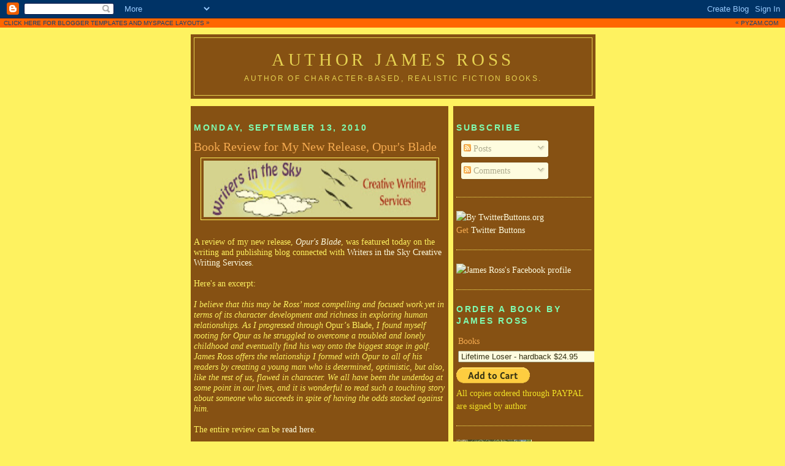

--- FILE ---
content_type: text/html; charset=UTF-8
request_url: http://authorjamesross.blogspot.com/2010/09/book-review-for-my-new-release-opur.html
body_size: 13835
content:
<!DOCTYPE html>
<html xmlns='http://www.w3.org/1999/xhtml' xmlns:b='http://www.google.com/2005/gml/b' xmlns:data='http://www.google.com/2005/gml/data' xmlns:expr='http://www.google.com/2005/gml/expr'>
<head>
<link href='https://www.blogger.com/static/v1/widgets/2944754296-widget_css_bundle.css' rel='stylesheet' type='text/css'/>
<meta content='text/html; charset=UTF-8' http-equiv='Content-Type'/>
<meta content='blogger' name='generator'/>
<link href='http://authorjamesross.blogspot.com/favicon.ico' rel='icon' type='image/x-icon'/>
<link href='http://authorjamesross.blogspot.com/2010/09/book-review-for-my-new-release-opur.html' rel='canonical'/>
<link rel="alternate" type="application/atom+xml" title="Author James Ross - Atom" href="http://authorjamesross.blogspot.com/feeds/posts/default" />
<link rel="alternate" type="application/rss+xml" title="Author James Ross - RSS" href="http://authorjamesross.blogspot.com/feeds/posts/default?alt=rss" />
<link rel="service.post" type="application/atom+xml" title="Author James Ross - Atom" href="https://www.blogger.com/feeds/2084579294207938037/posts/default" />

<link rel="alternate" type="application/atom+xml" title="Author James Ross - Atom" href="http://authorjamesross.blogspot.com/feeds/7073449931971750847/comments/default" />
<!--Can't find substitution for tag [blog.ieCssRetrofitLinks]-->
<link href='https://blogger.googleusercontent.com/img/b/R29vZ2xl/AVvXsEjk6nF83byuPek-lZI34XnCZyyoyR_NV7QDzDK1GP3_WATAcGy4PFxl5_YOTl-2qSruGo1lDFaNHsTtk4Q8qpGHJ22MMeKZQvMMF1tzph2oXVnfhOEZnVR9hyBnqV6S2T1750Rz6pSGK4ju/s320/WITSBanner.jpg' rel='image_src'/>
<meta content='http://authorjamesross.blogspot.com/2010/09/book-review-for-my-new-release-opur.html' property='og:url'/>
<meta content='Book Review for My New Release, Opur&amp;#39;s Blade' property='og:title'/>
<meta content='A review of my new release, Opur&#39;s Blade , was featured today on the writing and publishing blog connected with Writers in the Sky Creative ...' property='og:description'/>
<meta content='https://blogger.googleusercontent.com/img/b/R29vZ2xl/AVvXsEjk6nF83byuPek-lZI34XnCZyyoyR_NV7QDzDK1GP3_WATAcGy4PFxl5_YOTl-2qSruGo1lDFaNHsTtk4Q8qpGHJ22MMeKZQvMMF1tzph2oXVnfhOEZnVR9hyBnqV6S2T1750Rz6pSGK4ju/w1200-h630-p-k-no-nu/WITSBanner.jpg' property='og:image'/>
<meta content='James Ross' name='description'/>
<meta content='James Ross, Author James Ross, Golf, Books, Author, Writer' name='keywords'/>
<title>Author James Ross: Book Review for My New Release, Opur&#39;s Blade</title>
<style id='page-skin-1' type='text/css'><!--
/*
-----------------------------------------------
Blogger Template Style
Name:
Designer: pYzam Team
URL:      www.pyzam.com
----------------------------------------------- */
/* Variable definitions
====================
<Variable name="bgcolor" description="Page Background Color"
type="color" default="#fef260">
<Variable name="textcolor" description="Text Color"
type="color" default="#fef260">
<Variable name="linkcolor" description="Link Color"
type="color" default="#fef260">
<Variable name="pagetitlecolor" description="Blog Title Color"
type="color" default="#fef260">
<Variable name="descriptioncolor" description="Blog Description Color"
type="color" default="#fef260">
<Variable name="titlecolor" description="Post Title Color"
type="color" default="#fef260">
<Variable name="bordercolor" description="Border Color"
type="color" default="#fef260">
<Variable name="sidebarcolor" description="Sidebar Title Color"
type="color" default="#fef260">
<Variable name="sidebartextcolor" description="Sidebar Text Color"
type="color" default="#fef260">
<Variable name="visitedlinkcolor" description="Visited Link Color"
type="color" default="#ffffff">
<Variable name="bodyfont" description="Text Font"
type="font" default="normal normal 100% Georgia, Serif">
<Variable name="headerfont" description="Sidebar Title Font"
type="font"
default="normal normal 78% 'Trebuchet MS',Trebuchet,Arial,Verdana,Sans-serif">
<Variable name="pagetitlefont" description="Blog Title Font"
type="font"
default="normal normal 200% Georgia, Serif">
<Variable name="descriptionfont" description="Blog Description Font"
type="font"
default="normal normal 78% 'Trebuchet MS', Trebuchet, Arial, Verdana, Sans-serif">
<Variable name="postfooterfont" description="Post Footer Font"
type="font"
default="normal normal 78% 'Trebuchet MS', Trebuchet, Arial, Verdana, Sans-serif">
*/
/* Use this with templates/template-twocol.html */
body {
background:#fef260;
margin:0;
color:#fef260;
font:x-small Georgia Serif;
font-size/* */:/**/small;
font-size: /**/small;
text-align: center;
background-color:#fef260;
background-image: url(http://stuff.pyzam.com/layouts/img/g/o/ahgolf.jpg);
background-attachment: fixed;
background-position: bottom right;
background-repeat: no-repeat;
border-color:#ffffff;
border-width:0px ;
border-style: solid;
}
a:link {
color:#ffffff;
text-decoration:none;
}
a:visited {
color:#ffffff;
text-decoration:none;
}
a:hover {
color:#f2984c;
text-decoration:underline;
}
a img {
border-width:0;
}
/* Header
-----------------------------------------------
*/
#header-wrapper {
width:660px;
margin:0 auto 10px;
border:1px solid #fef260;
background-color:#692a01;
filter:alpha(opacity=80); -moz-opacity:0.80; opacity:0.80; -khtml-opacity:0.80;
}
#header-inner {
background-position: center;
margin-left: auto;
margin-right: auto;
}
#header {
margin: 5px;
border: 1px solid #fef260;
text-align: center;
color:#fef260;
background-color:#692a01;
filter:alpha(opacity=80); -moz-opacity:0.80; opacity:0.80; -khtml-opacity:0.80;
}
#header h1 {
margin:5px 5px 0;
padding:15px 20px .25em;
line-height:1.2em;
text-transform:uppercase;
letter-spacing:.2em;
font: normal normal 200% Georgia, Serif;
}
#header a {
color:#fef260;
text-decoration:none;
}
#header a:hover {
color:#fef260;
}
#header .description {
margin:0 5px 5px;
padding:0 20px 15px;
max-width:700px;
text-transform:uppercase;
letter-spacing:.2em;
line-height: 1.4em;
font: normal normal 86% 'Trebuchet MS', Trebuchet, Arial, Verdana, Sans-serif;
color: #fef260;
}
#header img {
margin-left: auto;
margin-right: auto;
}
/* Outer-Wrapper
----------------------------------------------- */
#outer-wrapper {
width: 660px;
margin:0 auto;
padding:10px;
text-align:left;
font: normal normal 110% Georgia, Serif;
}
#main-wrapper {
width: 410px;
float: left;
padding: 5px;
border:1px solid #fef260;
background-color:#692a01;
filter:alpha(opacity=80); -moz-opacity:0.80; opacity:0.80; -khtml-opacity:0.80;
word-wrap: break-word; /* fix for long text breaking sidebar float in IE */
overflow: hidden;     /* fix for long non-text content breaking IE sidebar float */
}
#sidebar-wrapper {
width: 220px;
float: right;
padding: 5px;
border:1px solid #fef260;
background-color:#692a01;
filter:alpha(opacity=80); -moz-opacity:0.80; opacity:0.80; -khtml-opacity:0.80;
word-wrap: break-word; /* fix for long text breaking sidebar float in IE */
overflow: hidden;      /* fix for long non-text content breaking IE sidebar float */
}
/* Headings
----------------------------------------------- */
h2 {
margin:1.5em 0 .75em;
font:normal bold 95% 'Trebuchet MS',Trebuchet,Arial,Verdana,Sans-serif;
line-height: 1.4em;
text-transform:uppercase;
letter-spacing:.2em;
color:#60fec5;
}
/* Posts
-----------------------------------------------
*/
h2.date-header {
margin:1.5em 0 .5em;
}
.post {
margin:.5em 0 1.5em;
border-bottom:1px dotted #fef260;
padding-bottom:1.5em;
}
.post h3 {
margin:.25em 0 0;
padding:0 0 4px;
font-size:140%;
font-weight:normal;
line-height:1.4em;
color:#f2984c;
}
.post h3 a, .post h3 a:visited, .post h3 strong {
display:block;
text-decoration:none;
color:#f2984c;
font-weight:normal;
}
.post h3 strong, .post h3 a:hover {
color:#fef260;
}
.post p {
margin:0 0 .75em;
line-height:1.6em;
}
.post-footer {
margin: .75em 0;
color:#60fec5;
text-transform:uppercase;
letter-spacing:.1em;
font: normal normal 78% 'Trebuchet MS', Trebuchet, Arial, Verdana, Sans-serif;
line-height: 1.4em;
}
.comment-link {
margin-left:.6em;
}
.post img {
padding:4px;
border:1px solid #fef260;
}
.post blockquote {
margin:1em 20px;
}
.post blockquote p {
margin:.75em 0;
}
/* Comments
----------------------------------------------- */
#comments h4 {
margin:1em 0;
font-weight: bold;
line-height: 1.4em;
text-transform:uppercase;
letter-spacing:.2em;
color: #60fec5;
padding: 5px;
border:1px solid #fef260;
background-color:#692a01;
filter:alpha(opacity=80); -moz-opacity:0.80; opacity:0.80; -khtml-opacity:0.80;
}
#comments-block {
margin:1em 0 1.5em;
line-height:1.6em;
}
#comments-block .comment-author {
margin:.5em 0;
}
#comments-block .comment-body {
margin:.25em 0 0;
}
#comments-block .comment-footer {
margin:-.25em 0 2em;
line-height: 1.4em;
text-transform:uppercase;
letter-spacing:.1em;
}
#comments-block .comment-body p {
margin:0 0 .75em;
}
.deleted-comment {
font-style:italic;
color:gray;
}
#blog-pager-newer-link {
float: left;
}
#blog-pager-older-link {
float: right;
}
#blog-pager {
text-align: center;
}
.feed-links {
clear: both;
line-height: 2.5em;
}
/* Sidebar Content
----------------------------------------------- */
.sidebar {
color: #f2984c;
line-height: 1.5em;
}
.sidebar ul {
list-style:none;
margin:0 0 0;
padding:0 0 0;
}
.sidebar li {
margin:0;
padding:0 0 .25em 15px;
text-indent:-15px;
line-height:1.5em;
}
.sidebar .widget, .main .widget {
border-bottom:1px dotted #fef260;
margin:0 0 1.5em;
padding:0 0 1.5em;
}
.main .Blog {
border-bottom-width: 0;
}
/* Profile
----------------------------------------------- */
.profile-img {
float: left;
margin: 0 5px 5px 0;
padding: 4px;
border: 1px solid #fef260;
}
.profile-data {
margin:0;
text-transform:uppercase;
letter-spacing:.1em;
font: normal normal 78% 'Trebuchet MS', Trebuchet, Arial, Verdana, Sans-serif;
color: #60fec5;
font-weight: bold;
line-height: 1.6em;
}
.profile-datablock {
margin:.5em 0 .5em;
}
.profile-textblock {
margin: 0.5em 0;
line-height: 1.6em;
}
.profile-link {
font: normal normal 78% 'Trebuchet MS', Trebuchet, Arial, Verdana, Sans-serif;
text-transform: uppercase;
letter-spacing: .1em;
}
/* Footer
----------------------------------------------- */
#footer {
width:660px;
clear:both;
margin:0 auto;
padding-top:15px;
line-height: 1.6em;
text-transform:uppercase;
letter-spacing:.1em;
text-align: center;
padding: 5px;
border:1px solid #fef260;
background-color:692a01;
filter:alpha(opacity=80); -moz-opacity:0.80; opacity:0.80; -khtml-opacity:0.80;
}
/** Page structure tweaks for layout editor wireframe */
body#layout #header {
margin-left: 0px;
margin-right: 0px;
}
.bloggerPyBar { background-color:#ff6600;
color:#114477;
font-family: Arial, Helvetica, sans-serif;
font-size:10px;
text-align:left;
font-weigth:bold;
padding:2px 2px 2px 6px;}
.bloggerPyBar a {color:#114477;}
.pylogo {float:right;padding-right:9px;}

--></style>
<link href='https://www.blogger.com/dyn-css/authorization.css?targetBlogID=2084579294207938037&amp;zx=10d7582d-a11f-45c0-8969-bf10cc3e3046' media='none' onload='if(media!=&#39;all&#39;)media=&#39;all&#39;' rel='stylesheet'/><noscript><link href='https://www.blogger.com/dyn-css/authorization.css?targetBlogID=2084579294207938037&amp;zx=10d7582d-a11f-45c0-8969-bf10cc3e3046' rel='stylesheet'/></noscript>
<meta name='google-adsense-platform-account' content='ca-host-pub-1556223355139109'/>
<meta name='google-adsense-platform-domain' content='blogspot.com'/>

</head>
<body>
<div class='navbar section' id='navbar'><div class='widget Navbar' data-version='1' id='Navbar1'><script type="text/javascript">
    function setAttributeOnload(object, attribute, val) {
      if(window.addEventListener) {
        window.addEventListener('load',
          function(){ object[attribute] = val; }, false);
      } else {
        window.attachEvent('onload', function(){ object[attribute] = val; });
      }
    }
  </script>
<div id="navbar-iframe-container"></div>
<script type="text/javascript" src="https://apis.google.com/js/platform.js"></script>
<script type="text/javascript">
      gapi.load("gapi.iframes:gapi.iframes.style.bubble", function() {
        if (gapi.iframes && gapi.iframes.getContext) {
          gapi.iframes.getContext().openChild({
              url: 'https://www.blogger.com/navbar/2084579294207938037?po\x3d7073449931971750847\x26origin\x3dhttp://authorjamesross.blogspot.com',
              where: document.getElementById("navbar-iframe-container"),
              id: "navbar-iframe"
          });
        }
      });
    </script><script type="text/javascript">
(function() {
var script = document.createElement('script');
script.type = 'text/javascript';
script.src = '//pagead2.googlesyndication.com/pagead/js/google_top_exp.js';
var head = document.getElementsByTagName('head')[0];
if (head) {
head.appendChild(script);
}})();
</script>
</div></div>
<div class='bloggerPyBar' style='cursor:pointer;'><div class='pylogo'><span style='position:relative;top:-1px;left:0px'>&#171;</span>
<a href='http://www.pyzam.com'>PYZAM.COM</a></div>
<a href='http://www.pyzam.com/bloggertemplates'>CLICK HERE FOR BLOGGER TEMPLATES</a> AND <a href='http://www.pyzam.com/myspacelayouts'>MYSPACE LAYOUTS</a>
<span style='position:relative;top:-1px;left:0px;'>&#187;</span>
</div>
<div id='outer-wrapper'><div id='wrap2'>
<!-- skip links for text browsers -->
<span id='skiplinks' style='display:none;'>
<a href='#main'>skip to main </a> |
      <a href='#sidebar'>skip to sidebar</a>
</span>
<div id='header-wrapper'>
<div class='header section' id='header'><div class='widget Header' data-version='1' id='Header1'>
<div id='header-inner'>
<div class='titlewrapper'>
<h1 class='title'>
<a href='http://authorjamesross.blogspot.com/'>
Author James Ross
</a>
</h1>
</div>
<div class='descriptionwrapper'>
<p class='description'><span>Author of character-based, realistic fiction books.</span></p>
</div>
</div>
</div></div>
</div>
<div id='content-wrapper'>
<div id='crosscol-wrapper' style='text-align:center'>
<div class='crosscol no-items section' id='crosscol'></div>
</div>
<div id='main-wrapper'>
<div class='main section' id='main'><div class='widget Blog' data-version='1' id='Blog1'>
<div class='blog-posts hfeed'>

          <div class="date-outer">
        
<h2 class='date-header'><span>Monday, September 13, 2010</span></h2>

          <div class="date-posts">
        
<div class='post-outer'>
<div class='post hentry'>
<a name='7073449931971750847'></a>
<h3 class='post-title entry-title'>
Book Review for My New Release, Opur&#39;s Blade
</h3>
<div class='post-header'>
<div class='post-header-line-1'></div>
</div>
<div class='post-body entry-content' id='post-body-7073449931971750847'>
<a href="https://blogger.googleusercontent.com/img/b/R29vZ2xl/AVvXsEjk6nF83byuPek-lZI34XnCZyyoyR_NV7QDzDK1GP3_WATAcGy4PFxl5_YOTl-2qSruGo1lDFaNHsTtk4Q8qpGHJ22MMeKZQvMMF1tzph2oXVnfhOEZnVR9hyBnqV6S2T1750Rz6pSGK4ju/s1600/WITSBanner.jpg" onblur="try {parent.deselectBloggerImageGracefully();} catch(e) {}"><img alt="" border="0" id="BLOGGER_PHOTO_ID_5516586900397115938" src="https://blogger.googleusercontent.com/img/b/R29vZ2xl/AVvXsEjk6nF83byuPek-lZI34XnCZyyoyR_NV7QDzDK1GP3_WATAcGy4PFxl5_YOTl-2qSruGo1lDFaNHsTtk4Q8qpGHJ22MMeKZQvMMF1tzph2oXVnfhOEZnVR9hyBnqV6S2T1750Rz6pSGK4ju/s320/WITSBanner.jpg" style="margin: 0px auto 10px; display: block; text-align: center; cursor: pointer; width: 379px; height: 92px;" /></a><br />A review of my new release, <a href="http://www.amazon.com/Opurs-Blade-James-Ross/dp/193344987X/ref=sr_1_1?s=books&amp;ie=UTF8&amp;qid=1284430355&amp;sr=1-1"><span style="font-style: italic;">Opur's Blade</span></a>, was featured today on the writing and publishing blog connected with <a href="http://www.writersinthesky.com/">Writers in the Sky Creative Writing Services</a>.<br /><br />Here's an excerpt:<br /><br /><span style="font-style: italic;"> I believe that this may be Ross&#8217; most compelling and focused work yet in terms of its character development and richness in exploring human relationships.  As I progressed through </span>Opur&#8217;s Blade<span style="font-style: italic;">, I found myself rooting for Opur as he struggled to overcome a troubled and lonely childhood and eventually find his way onto the biggest stage in golf.  James Ross offers the relationship I formed with Opur to all of his readers by creating a young man who is determined, optimistic, but also, like the rest of us, flawed in character.  We all have been the underdog at some point in our lives, and it is wonderful to read such a touching story about someone who succeeds in spite of having the odds stacked against him.</span><br /><br />The entire review can be <a href="http://yvonneperry.blogspot.com/2010/09/book-review-of-opurs-blade-by-james.html">read here</a>.<br /><input id="gwProxy" type="hidden"><!--Session data--><input onclick="jsCall();" id="jsProxy" type="hidden"><div id="refHTML"></div>
<div style='clear: both;'></div>
</div>
<div class='post-footer'>
<div class='post-footer-line post-footer-line-1'><span class='post-author vcard'>
Posted by
<span class='fn'>James Ross</span>
</span>
<span class='post-timestamp'>
at
<a class='timestamp-link' href='http://authorjamesross.blogspot.com/2010/09/book-review-for-my-new-release-opur.html' rel='bookmark' title='permanent link'><abbr class='published' title='2010-09-13T19:07:00-07:00'>7:07&#8239;PM</abbr></a>
</span>
<span class='post-comment-link'>
</span>
<span class='post-icons'>
<span class='item-control blog-admin pid-1980698294'>
<a href='https://www.blogger.com/post-edit.g?blogID=2084579294207938037&postID=7073449931971750847&from=pencil' title='Edit Post'>
<img alt='' class='icon-action' height='18' src='https://resources.blogblog.com/img/icon18_edit_allbkg.gif' width='18'/>
</a>
</span>
</span>
<div class='post-share-buttons goog-inline-block'>
<a class='goog-inline-block share-button sb-email' href='https://www.blogger.com/share-post.g?blogID=2084579294207938037&postID=7073449931971750847&target=email' target='_blank' title='Email This'><span class='share-button-link-text'>Email This</span></a><a class='goog-inline-block share-button sb-blog' href='https://www.blogger.com/share-post.g?blogID=2084579294207938037&postID=7073449931971750847&target=blog' onclick='window.open(this.href, "_blank", "height=270,width=475"); return false;' target='_blank' title='BlogThis!'><span class='share-button-link-text'>BlogThis!</span></a><a class='goog-inline-block share-button sb-twitter' href='https://www.blogger.com/share-post.g?blogID=2084579294207938037&postID=7073449931971750847&target=twitter' target='_blank' title='Share to X'><span class='share-button-link-text'>Share to X</span></a><a class='goog-inline-block share-button sb-facebook' href='https://www.blogger.com/share-post.g?blogID=2084579294207938037&postID=7073449931971750847&target=facebook' onclick='window.open(this.href, "_blank", "height=430,width=640"); return false;' target='_blank' title='Share to Facebook'><span class='share-button-link-text'>Share to Facebook</span></a><a class='goog-inline-block share-button sb-pinterest' href='https://www.blogger.com/share-post.g?blogID=2084579294207938037&postID=7073449931971750847&target=pinterest' target='_blank' title='Share to Pinterest'><span class='share-button-link-text'>Share to Pinterest</span></a>
</div>
<span class='post-backlinks post-comment-link'>
</span>
</div>
<div class='post-footer-line post-footer-line-2'><span class='post-labels'>
</span>
</div>
<div class='post-footer-line post-footer-line-3'><span class='post-location'>
</span>
</div>
</div>
</div>
<div class='comments' id='comments'>
<a name='comments'></a>
<h4>No comments:</h4>
<div id='Blog1_comments-block-wrapper'>
<dl class='avatar-comment-indent' id='comments-block'>
</dl>
</div>
<p class='comment-footer'>
<a href='https://www.blogger.com/comment/fullpage/post/2084579294207938037/7073449931971750847' onclick='javascript:window.open(this.href, "bloggerPopup", "toolbar=0,location=0,statusbar=1,menubar=0,scrollbars=yes,width=640,height=500"); return false;'>Post a Comment</a>
</p>
</div>
</div>

        </div></div>
      
</div>
<div class='blog-pager' id='blog-pager'>
<span id='blog-pager-newer-link'>
<a class='blog-pager-newer-link' href='http://authorjamesross.blogspot.com/2010/09/win-signed-copy-of-opur-blade.html' id='Blog1_blog-pager-newer-link' title='Newer Post'>Newer Post</a>
</span>
<span id='blog-pager-older-link'>
<a class='blog-pager-older-link' href='http://authorjamesross.blogspot.com/2010/09/are-there-benefits-to-being-underdog.html' id='Blog1_blog-pager-older-link' title='Older Post'>Older Post</a>
</span>
<a class='home-link' href='http://authorjamesross.blogspot.com/'>Home</a>
</div>
<div class='clear'></div>
<div class='post-feeds'>
<div class='feed-links'>
Subscribe to:
<a class='feed-link' href='http://authorjamesross.blogspot.com/feeds/7073449931971750847/comments/default' target='_blank' type='application/atom+xml'>Post Comments (Atom)</a>
</div>
</div>
</div></div>
</div>
<div id='sidebar-wrapper'>
<div class='sidebar section' id='sidebar'><div class='widget Subscribe' data-version='1' id='Subscribe1'>
<div style='white-space:nowrap'>
<h2 class='title'>Subscribe</h2>
<div class='widget-content'>
<div class='subscribe-wrapper subscribe-type-POST'>
<div class='subscribe expanded subscribe-type-POST' id='SW_READER_LIST_Subscribe1POST' style='display:none;'>
<div class='top'>
<span class='inner' onclick='return(_SW_toggleReaderList(event, "Subscribe1POST"));'>
<img class='subscribe-dropdown-arrow' src='https://resources.blogblog.com/img/widgets/arrow_dropdown.gif'/>
<img align='absmiddle' alt='' border='0' class='feed-icon' src='https://resources.blogblog.com/img/icon_feed12.png'/>
Posts
</span>
<div class='feed-reader-links'>
<a class='feed-reader-link' href='https://www.netvibes.com/subscribe.php?url=http%3A%2F%2Fauthorjamesross.blogspot.com%2Ffeeds%2Fposts%2Fdefault' target='_blank'>
<img src='https://resources.blogblog.com/img/widgets/subscribe-netvibes.png'/>
</a>
<a class='feed-reader-link' href='https://add.my.yahoo.com/content?url=http%3A%2F%2Fauthorjamesross.blogspot.com%2Ffeeds%2Fposts%2Fdefault' target='_blank'>
<img src='https://resources.blogblog.com/img/widgets/subscribe-yahoo.png'/>
</a>
<a class='feed-reader-link' href='http://authorjamesross.blogspot.com/feeds/posts/default' target='_blank'>
<img align='absmiddle' class='feed-icon' src='https://resources.blogblog.com/img/icon_feed12.png'/>
                  Atom
                </a>
</div>
</div>
<div class='bottom'></div>
</div>
<div class='subscribe' id='SW_READER_LIST_CLOSED_Subscribe1POST' onclick='return(_SW_toggleReaderList(event, "Subscribe1POST"));'>
<div class='top'>
<span class='inner'>
<img class='subscribe-dropdown-arrow' src='https://resources.blogblog.com/img/widgets/arrow_dropdown.gif'/>
<span onclick='return(_SW_toggleReaderList(event, "Subscribe1POST"));'>
<img align='absmiddle' alt='' border='0' class='feed-icon' src='https://resources.blogblog.com/img/icon_feed12.png'/>
Posts
</span>
</span>
</div>
<div class='bottom'></div>
</div>
</div>
<div class='subscribe-wrapper subscribe-type-PER_POST'>
<div class='subscribe expanded subscribe-type-PER_POST' id='SW_READER_LIST_Subscribe1PER_POST' style='display:none;'>
<div class='top'>
<span class='inner' onclick='return(_SW_toggleReaderList(event, "Subscribe1PER_POST"));'>
<img class='subscribe-dropdown-arrow' src='https://resources.blogblog.com/img/widgets/arrow_dropdown.gif'/>
<img align='absmiddle' alt='' border='0' class='feed-icon' src='https://resources.blogblog.com/img/icon_feed12.png'/>
Comments
</span>
<div class='feed-reader-links'>
<a class='feed-reader-link' href='https://www.netvibes.com/subscribe.php?url=http%3A%2F%2Fauthorjamesross.blogspot.com%2Ffeeds%2F7073449931971750847%2Fcomments%2Fdefault' target='_blank'>
<img src='https://resources.blogblog.com/img/widgets/subscribe-netvibes.png'/>
</a>
<a class='feed-reader-link' href='https://add.my.yahoo.com/content?url=http%3A%2F%2Fauthorjamesross.blogspot.com%2Ffeeds%2F7073449931971750847%2Fcomments%2Fdefault' target='_blank'>
<img src='https://resources.blogblog.com/img/widgets/subscribe-yahoo.png'/>
</a>
<a class='feed-reader-link' href='http://authorjamesross.blogspot.com/feeds/7073449931971750847/comments/default' target='_blank'>
<img align='absmiddle' class='feed-icon' src='https://resources.blogblog.com/img/icon_feed12.png'/>
                  Atom
                </a>
</div>
</div>
<div class='bottom'></div>
</div>
<div class='subscribe' id='SW_READER_LIST_CLOSED_Subscribe1PER_POST' onclick='return(_SW_toggleReaderList(event, "Subscribe1PER_POST"));'>
<div class='top'>
<span class='inner'>
<img class='subscribe-dropdown-arrow' src='https://resources.blogblog.com/img/widgets/arrow_dropdown.gif'/>
<span onclick='return(_SW_toggleReaderList(event, "Subscribe1PER_POST"));'>
<img align='absmiddle' alt='' border='0' class='feed-icon' src='https://resources.blogblog.com/img/icon_feed12.png'/>
Comments
</span>
</span>
</div>
<div class='bottom'></div>
</div>
</div>
<div style='clear:both'></div>
</div>
</div>
<div class='clear'></div>
</div><div class='widget HTML' data-version='1' id='HTML13'>
<div class='widget-content'>
<a href="http://twitter.com/JamesRossBooks"><img border="0" width="150" src="http://www.twitterbuttons.org/images/twitter-1d.png" height="90" title="By TwitterButtons.org"/></a><br/>Get <a href="http://www.twitterbuttons.org/">Twitter Buttons</a>
</div>
<div class='clear'></div>
</div><div class='widget HTML' data-version='1' id='HTML8'>
<div class='widget-content'>
<a href="http://www.facebook.com/people/James-Ross/1316751533" target="_TOP" title="James Ross's Facebook profile"><img border="0" alt="James Ross's Facebook profile" src="http://badge.facebook.com/badge/1316751533.37.1037809699.png"/></a>
</div>
<div class='clear'></div>
</div><div class='widget HTML' data-version='1' id='HTML1'>
<h2 class='title'>Order a Book by James Ross</h2>
<div class='widget-content'>
<form target="paypal" action="https://www.paypal.com/cgi-bin/webscr" method="post"> <input type="hidden" name="cmd" value="_s-xclick" /> <input type="hidden" name="hosted_button_id" value="HV475SECR5QT8" /> <table> <tr><td><input type="hidden" name="on0" value="Books" />Books</td></tr><tr><td><select name="os0">     <option value="Lifetime Loser - hardback" />Lifetime Loser - hardback $24.95     <option value="Lifetime Loser - trade paperback" />Lifetime Loser - trade paperback $18.95     <option value="Finish Line - hardback" />Finish Line - hardback $24.95     <option value="Finish Line - trade paperback" />Finish Line - trade paperback $18.95     <option value="Tuey&#39;s Course - hardback" />Tuey's Course - hardback $24.95     <option value="Tuey&#39;s Course - trade paperback" />Tuey's Course - trade paperback $18.95     <option value="Opur&#39;s Blade - paperback" />Opur's Blade - paperback $18.95     <option value="Collector Set (All 4 paperbacks)" />Collector Set (All 4 paperbacks) $59.95 </select> </td></tr> <tr><td></td></tr> </table> <input type="hidden" name="currency_code" value="USD" /> <input type="image" src="https://www.paypal.com/en_US/i/btn/btn_cart_LG.gif" border="0" name="submit" alt="PayPal - The safer, easier way to pay online!" /> <img alt="" border="0" src="https://www.paypal.com/en_US/i/scr/pixel.gif" width="1" height="1" /> </form> <font color="#EFDF18">All copies ordered through PAYPAL are signed by author</font>
</div>
<div class='clear'></div>
</div><div class='widget Image' data-version='1' id='Image1'>
<div class='widget-content'>
<a href='http://www.authorjamesross.com/novels/tueys-course/purchase/'>
<img alt='' height='221' id='Image1_img' src='https://blogger.googleusercontent.com/img/b/R29vZ2xl/AVvXsEjij8eS4TvscHVBeUAXd9moNvY9RAc4Rup236bNoaO9RfpgJwlZ6rX_ID10-9kGwEa0TrBiOurGaTKUf8Y4lTqHi-mqr00gf-MeIbS8tXK5JNb4utFuBKtEYpB9zDMPrFqxudV5Zb89S2Pm/s250/Buy+book+author+pic.png' width='123'/>
</a>
<br/>
</div>
<div class='clear'></div>
</div><div class='widget Text' data-version='1' id='Text1'>
<h2 class='title'>About the Author</h2>
<div class='widget-content'>
<span style="color: rgb(255, 255, 255);"><strong><em>Known best for living life to the fullest James Ross decided early on that he was going to work to live, rather than live to work. With a persuasive demeanor and a &#8220;don&#8217;t-take-no-for-an-answer&#8221; attitude he embarked on a journey that allowed for him to live life along the way.<br/><br/>Born in Central Illinois in the early 1950&#8217;s James Ross grew up wanting to be a professional athlete. He was the oldest son of a high school basketball coach and a homemaker. Early in his life his dad took a job as a textbook salesman for a division of Doubleday. Soon thereafter the family relocated from the corn fields of Illinois to the Metro St. Louis area.<br/><br/>He took up the game of golf at the age of twelve when the family moved to a golf course development in the western suburbs of St. Louis. His passion for the game grew from that moment on and with continued practice he became a low-handicap player. Mr. Ross was a three-sport athlete in high school and accepted an athletic scholarship to go to college. After one year of that he transferred to the University of Missouri in Columbia. There he was a member and social chairman of Beta Theta Pi fraternity until he graduated with a Bachelor of Science Degree in Business Administration with emphasis on real estate and finance in 1974</em></strong>.</span><br/>
</div>
<div class='clear'></div>
</div><div class='widget Text' data-version='1' id='Text2'>
<h2 class='title'>Website for Author James Ross</h2>
<div class='widget-content'>
To find out more about James Ross Check out his website<br/>at <a href="http://www.authorjamesross.com/">www.authorjamesross.com</a><br/>
</div>
<div class='clear'></div>
</div><div class='widget LinkList' data-version='1' id='LinkList1'>
<h2>James Ross Interviews and Reviews</h2>
<div class='widget-content'>
<ul>
<li><a href='http://golftwitt.com/fi5t'>Reviews on Amazon for Opur's Blade</a></li>
<li><a href='http://golftwitt.com/5lov'>The Golf Club Show with Danielle</a></li>
<li><a href='http://golftwitt.com/ymd5'>1st 45 minute spot with Simon Barrett</a></li>
<li><a href='http://golftwitt.com/oot'>2nd radio spot - Opur&#8217;s Blade &#8211; Simon Barrett</a></li>
<li><a href='http://golftwitt.com/7dqp'>Opur&#8217;s Blade by Simon</a></li>
<li><a href='http://golftwitt.com/sg4v'>Tuey&#8217;s Course by Simon</a></li>
<li><a href='http://golftwitt.com/gzlz'>Finish Line from Simon</a></li>
<li><a href='http://golftwitt.com/tfva'>Lifetime Loser from Simon</a></li>
<li><a href='http://golftwitt.com/lsc'>Sherry Tuey&#8217;s Course</a></li>
<li><a href='http://golftwitt.com/e8pt'>Sherry Opur&#8217;s Blade</a></li>
<li><a href='http://www.sherrytabb.com/product-reviews/review-of-%e2%80%98lifetime-loser%e2%80%99-by-james-ross/'>Review of Novel "Lifetime Loser" - by Ladies on the Tee</a></li>
<li><a href='http://www.sherrytabb.com/product-reviews/finish-line-%e2%80%93-review-by-sherry-tabb-at-ladies-on-the-tee/'>Review of Novel "Finish Line" - by Ladies of the Tee</a></li>
<li><a href='http://golftwitt.com/4pru'>Jason Pettus Review (Chicago Center for Literature)</a></li>
</ul>
<div class='clear'></div>
</div>
</div><div class='widget LinkList' data-version='1' id='LinkList2'>
<h2>Some of James Ross Favorite Sites</h2>
<div class='widget-content'>
<ul>
<li><a href='http://www.19thhole.com/'>19thHole.com</a></li>
<li><a href='http://www.authorsden.com/'>Authors Den</a></li>
<li><a href='http://bookmarket.ning.com/'>Book Marketing Network</a></li>
<li><a href='http://bizgolfcc.ning.com/'>Business Golf Country Club</a></li>
<li><a href='http://cartpath.ning.com/'>Cartpath.com</a></li>
<li><a href='http://connectviabooks.com/'>ConnectViaBooks</a></li>
<li><a href='http://golfgrouper.com/'>GolfGrouper.com</a></li>
<li><a href='http://www.goodreads.com/'>Goodreads</a></li>
<li><a href='http://www.igolf.to/'>igolf.to</a></li>
<li><a href='http://jennsbookshelf.blogspot.com/2009/07/virginia-is-for-book-lovers-feature.html'>Jenns Book Shelf</a></li>
<li><a href='http://www.librarything.com/home/golfnovels'>Librarything</a></li>
<li><a href='http://www.gather.com/'>My Gather</a></li>
<li><a href='http://www.nothingbinding.com/'>NothingBinding</a></li>
<li><a href='http://playongolf.com/'>Playongolf</a></li>
<li><a href='http://revelgolf.ning.com/'>Revel Golf</a></li>
<li><a href='http://www.revish.com/'>Revish</a></li>
<li><a href='http://romancewriterandreader.ning.com/'>Romance Writer and Reader</a></li>
<li><a href='http://www.shelfari.com/'>Shelfari</a></li>
<li><a href='http://www.socialgolfers.com/'>Social Golfers</a></li>
<li><a href='http://stracka.com/'>Stracka. com</a></li>
<li><a href='http://www.the-golf-nut.com/'>The Golf Nut</a></li>
<li><a href='http://www.thegolfspace.com/'>The Golf Place</a></li>
<li><a href='http://televisionnetworking.ning.com/profile/JamesRoss'>The Television and Motion Picture Network</a></li>
<li><a href='http://www.thegolfgirl.blogspot.com/'>Thegolfgirl</a></li>
</ul>
<div class='clear'></div>
</div>
</div><div class='widget LinkList' data-version='1' id='LinkList3'>
<h2>James Link List</h2>
<div class='widget-content'>
<ul>
<li><a href='http://aplaceforwriters.wordpress.com/'>A Place for Writers</a></li>
<li><a href='http://www.armchairgolfblog.blogspot.com/'>Armchair Golf Blog</a></li>
<li><a href='http://bradswonderfulworldofgolf.blogspot.com/'>Brads Wonderful World of Golf</a></li>
<li><a href='http://capabilitymom.com/'>Capability Mom</a></li>
<li><a href='http://www.duffymacgolf.com/'>Duffy Mac Golf</a></li>
<li><a href='http://indiebookbloggers.feedcluster.com/'>Indie Book Bloggers</a></li>
<li><a href='http://jennsbookshelf.blogspot.com/2009/07/virginia-is-for-book-lovers-feature.html'>Jenns Book Shelf</a></li>
<li><a href='http://www.sherrytabb.com/'>Ladies on the Tee</a></li>
<li><a href='http://www.onlyforegolf.com/'>Only Fore Golf</a></li>
<li><a href='http://www.pragmaticmom.com/'>Pragmatic Mom</a></li>
<li><a href='http://realwomengolf.blogspot.com/2009/09/heather-shoots-78-tiger-wins-fedex-cup.html'>Real Golf Women</a></li>
<li><a href='http://www.scruffysword.blogspot.com/'>Scruffys Word</a></li>
<li><a href='http://www.sherrytabb.com/'>Smarter Podcasts</a></li>
<li><a href='http://survive-cancer.socialapproach.com/'>Survive Cancer - a Social Approach</a></li>
<li><a href='http://www.thejoyofgolfing.com/'>The Joy of Golfing: A Golf Blog</a></li>
<li><a href='http://www.thesportingmuse.com/'>The Sporting Muse</a></li>
<li><a href='http://www.womenoncourse.com/catalog/index.php'>Women's Golf Accessories</a></li>
</ul>
<div class='clear'></div>
</div>
</div><div class='widget HTML' data-version='1' id='HTML4'>
<h2 class='title'>GolfSwing.com</h2>
<div class='widget-content'>
<a href="http://www.golfswing.com/blogs/" title="Golf Blog Directory at GolfSwing.com"><img style="height:15px;width:80px;border:0" alt="Golf Blog Directory at GolfSwing.com" src="http://www.golfswing.com/golfswing.gif"/></a>
</div>
<div class='clear'></div>
</div><div class='widget HTML' data-version='1' id='HTML3'>
<div class='widget-content'>
<embed pluginspage="http://www.macromedia.com/go/getflashplayer" quality="high" allowscriptaccess="always" flashvars="networkUrl=http%3A%2F%2Fbizgolfcc.ning.com%2F&amp;panel=user&amp;username=iejyin5opgxc&amp;avatarUrl=http%3A%2F%2Fapi.ning.com%2Ffiles%2FAkDaT8YRzoC9A93APkUMu7yivn6AW43Xhl3Y-TvLSndS6XPAAoN6xdIe-oPOf-CjYHD%2AOFtegeSf6LCl4d70mr-mRYJyp6ii%2Fheadshot.title_thumbnail_1.27.09.jpg%3Fwidth%3D48%26height%3D48%26crop%3D1%253A1&amp;configXmlUrl=http%3A%2F%2Fstatic.ning.com%2FBizGolfCC%2Finstances%2Fmain%2Fembeddable%2Fbadge-config.xml%3Ft%3D1237033737" type="application/x-shockwave-flash" src="http://static.ning.com/BizGolfCC/widgets/index/swf/badge.swf?v=3.14.3%3A17089" bgcolor="#ffffff" salign="lt" wmode="opaque" scale="noscale" height="64" width="206"></embed>
<small><a href="http://bizgolfcc.ning.com/xn/detail/u_iejyin5opgxc">View my page on <em>Business Golf Country Club</em></a></small>
</div>
<div class='clear'></div>
</div><div class='widget HTML' data-version='1' id='HTML6'>
<div class='widget-content'>
<embed pluginspage="http://www.macromedia.com/go/getflashplayer" quality="high" allowscriptaccess="always" flashvars="networkUrl=http%3A%2F%2Fbookmarket.ning.com%2F&amp;panel=user&amp;username=iejyin5opgxc&amp;avatarUrl=http%3A%2F%2Fapi.ning.com%2Ffiles%2FX328%2Ag%2A1m68Sylb63bv1hYQc2Pcy42VmjGpOHpEzxoboUYM6GMhvqbB%2AHvLRKmO6srAan%2AzQ5jzjYLR20gb1INiXOYwiw-xA%2Fheadshot.title_thumbnail_1.27.09.jpg%3Fwidth%3D48%26height%3D48%26crop%3D1%253A1&amp;iAmMemberText=I%27m+a+member+of%3A&amp;configXmlUrl=http%3A%2F%2Fstatic.ning.com%2Fbookmarket%2Finstances%2Fmain%2Fembeddable%2Fbadge-config.xml%3Ft%3D1237010518" type="application/x-shockwave-flash" height="64" src="http://static.ning.com/bookmarket/widgets/index/swf/badge.swf?v=3.14.3%3A17089" bgcolor="#ffffff" salign="lt" width="206" wmode="opaque" scale="noscale"/> <br/><small><a href="http://bookmarket.ning.com/xn/detail/u_iejyin5opgxc">View my page on <em>Book Marketing Network</em></a></small><br/></embed>
</div>
<div class='clear'></div>
</div><div class='widget HTML' data-version='1' id='HTML5'>
<div class='widget-content'>
<div id='networkedblogs_nwidget_container' style='height:360px;padding-top:10px;'><div id='networkedblogs_nwidget_above'></div><div id='networkedblogs_nwidget_widget' style="border:1px solid #D1D7DF;background-color:#F5F6F9;margin:0px auto;"><div id="networkedblogs_nwidget_logo" style="padding:1px;margin:0px;background-color:#edeff4;text-align:center;height:21px;"><a href="http://networkedblogs.com/" target="_blank" title="NetworkedBlogs"><img style="border: none;" src="http://static.networkedblogs.com/static/images/logo_small.png" title="NetworkedBlogs"/></a></div><div id="networkedblogs_nwidget_body" style="text-align: center;"></div><div id="networkedblogs_nwidget_follow" style="padding:5px;"><a style="display:block;line-height:100%;width:90px;margin:0px auto;padding:4px 8px;text-align:center;background-color:#3b5998;border:1px solid #D9DFEA;border-bottom-color:#0e1f5b;border-right-color:#0e1f5b;color:#FFFFFF;font-family:'lucida grande',tahoma,verdana,arial,sans-serif;font-size:11px;text-decoration:none;" href="http://networkedblogs.com/blog/author_james_ross_872765/?ahash=b7abeb07be0b2c82ed58d126bbcd46d1">Follow this blog</a></div></div><div id='networkedblogs_nwidget_below'></div></div><script type="text/javascript"><!--
if(typeof(networkedblogs)=="undefined"){networkedblogs = {};networkedblogs.blogId=872765;networkedblogs.shortName="author_james_ross_872765";}
--></script><script src="http://nwidget.networkedblogs.com/getnetworkwidget?bid=872765" type="text/javascript"></script>
</div>
<div class='clear'></div>
</div><div class='widget BlogArchive' data-version='1' id='BlogArchive2'>
<h2>Blog Archive</h2>
<div class='widget-content'>
<div id='ArchiveList'>
<div id='BlogArchive2_ArchiveList'>
<ul class='hierarchy'>
<li class='archivedate collapsed'>
<a class='toggle' href='javascript:void(0)'>
<span class='zippy'>

        &#9658;&#160;
      
</span>
</a>
<a class='post-count-link' href='http://authorjamesross.blogspot.com/2016/'>
2016
</a>
<span class='post-count' dir='ltr'>(31)</span>
<ul class='hierarchy'>
<li class='archivedate collapsed'>
<a class='toggle' href='javascript:void(0)'>
<span class='zippy'>

        &#9658;&#160;
      
</span>
</a>
<a class='post-count-link' href='http://authorjamesross.blogspot.com/2016/11/'>
November
</a>
<span class='post-count' dir='ltr'>(1)</span>
</li>
</ul>
<ul class='hierarchy'>
<li class='archivedate collapsed'>
<a class='toggle' href='javascript:void(0)'>
<span class='zippy'>

        &#9658;&#160;
      
</span>
</a>
<a class='post-count-link' href='http://authorjamesross.blogspot.com/2016/04/'>
April
</a>
<span class='post-count' dir='ltr'>(27)</span>
</li>
</ul>
<ul class='hierarchy'>
<li class='archivedate collapsed'>
<a class='toggle' href='javascript:void(0)'>
<span class='zippy'>

        &#9658;&#160;
      
</span>
</a>
<a class='post-count-link' href='http://authorjamesross.blogspot.com/2016/03/'>
March
</a>
<span class='post-count' dir='ltr'>(1)</span>
</li>
</ul>
<ul class='hierarchy'>
<li class='archivedate collapsed'>
<a class='toggle' href='javascript:void(0)'>
<span class='zippy'>

        &#9658;&#160;
      
</span>
</a>
<a class='post-count-link' href='http://authorjamesross.blogspot.com/2016/01/'>
January
</a>
<span class='post-count' dir='ltr'>(2)</span>
</li>
</ul>
</li>
</ul>
<ul class='hierarchy'>
<li class='archivedate collapsed'>
<a class='toggle' href='javascript:void(0)'>
<span class='zippy'>

        &#9658;&#160;
      
</span>
</a>
<a class='post-count-link' href='http://authorjamesross.blogspot.com/2015/'>
2015
</a>
<span class='post-count' dir='ltr'>(11)</span>
<ul class='hierarchy'>
<li class='archivedate collapsed'>
<a class='toggle' href='javascript:void(0)'>
<span class='zippy'>

        &#9658;&#160;
      
</span>
</a>
<a class='post-count-link' href='http://authorjamesross.blogspot.com/2015/11/'>
November
</a>
<span class='post-count' dir='ltr'>(1)</span>
</li>
</ul>
<ul class='hierarchy'>
<li class='archivedate collapsed'>
<a class='toggle' href='javascript:void(0)'>
<span class='zippy'>

        &#9658;&#160;
      
</span>
</a>
<a class='post-count-link' href='http://authorjamesross.blogspot.com/2015/10/'>
October
</a>
<span class='post-count' dir='ltr'>(2)</span>
</li>
</ul>
<ul class='hierarchy'>
<li class='archivedate collapsed'>
<a class='toggle' href='javascript:void(0)'>
<span class='zippy'>

        &#9658;&#160;
      
</span>
</a>
<a class='post-count-link' href='http://authorjamesross.blogspot.com/2015/07/'>
July
</a>
<span class='post-count' dir='ltr'>(1)</span>
</li>
</ul>
<ul class='hierarchy'>
<li class='archivedate collapsed'>
<a class='toggle' href='javascript:void(0)'>
<span class='zippy'>

        &#9658;&#160;
      
</span>
</a>
<a class='post-count-link' href='http://authorjamesross.blogspot.com/2015/06/'>
June
</a>
<span class='post-count' dir='ltr'>(1)</span>
</li>
</ul>
<ul class='hierarchy'>
<li class='archivedate collapsed'>
<a class='toggle' href='javascript:void(0)'>
<span class='zippy'>

        &#9658;&#160;
      
</span>
</a>
<a class='post-count-link' href='http://authorjamesross.blogspot.com/2015/04/'>
April
</a>
<span class='post-count' dir='ltr'>(2)</span>
</li>
</ul>
<ul class='hierarchy'>
<li class='archivedate collapsed'>
<a class='toggle' href='javascript:void(0)'>
<span class='zippy'>

        &#9658;&#160;
      
</span>
</a>
<a class='post-count-link' href='http://authorjamesross.blogspot.com/2015/03/'>
March
</a>
<span class='post-count' dir='ltr'>(1)</span>
</li>
</ul>
<ul class='hierarchy'>
<li class='archivedate collapsed'>
<a class='toggle' href='javascript:void(0)'>
<span class='zippy'>

        &#9658;&#160;
      
</span>
</a>
<a class='post-count-link' href='http://authorjamesross.blogspot.com/2015/02/'>
February
</a>
<span class='post-count' dir='ltr'>(1)</span>
</li>
</ul>
<ul class='hierarchy'>
<li class='archivedate collapsed'>
<a class='toggle' href='javascript:void(0)'>
<span class='zippy'>

        &#9658;&#160;
      
</span>
</a>
<a class='post-count-link' href='http://authorjamesross.blogspot.com/2015/01/'>
January
</a>
<span class='post-count' dir='ltr'>(2)</span>
</li>
</ul>
</li>
</ul>
<ul class='hierarchy'>
<li class='archivedate collapsed'>
<a class='toggle' href='javascript:void(0)'>
<span class='zippy'>

        &#9658;&#160;
      
</span>
</a>
<a class='post-count-link' href='http://authorjamesross.blogspot.com/2014/'>
2014
</a>
<span class='post-count' dir='ltr'>(1)</span>
<ul class='hierarchy'>
<li class='archivedate collapsed'>
<a class='toggle' href='javascript:void(0)'>
<span class='zippy'>

        &#9658;&#160;
      
</span>
</a>
<a class='post-count-link' href='http://authorjamesross.blogspot.com/2014/12/'>
December
</a>
<span class='post-count' dir='ltr'>(1)</span>
</li>
</ul>
</li>
</ul>
<ul class='hierarchy'>
<li class='archivedate collapsed'>
<a class='toggle' href='javascript:void(0)'>
<span class='zippy'>

        &#9658;&#160;
      
</span>
</a>
<a class='post-count-link' href='http://authorjamesross.blogspot.com/2013/'>
2013
</a>
<span class='post-count' dir='ltr'>(4)</span>
<ul class='hierarchy'>
<li class='archivedate collapsed'>
<a class='toggle' href='javascript:void(0)'>
<span class='zippy'>

        &#9658;&#160;
      
</span>
</a>
<a class='post-count-link' href='http://authorjamesross.blogspot.com/2013/12/'>
December
</a>
<span class='post-count' dir='ltr'>(3)</span>
</li>
</ul>
<ul class='hierarchy'>
<li class='archivedate collapsed'>
<a class='toggle' href='javascript:void(0)'>
<span class='zippy'>

        &#9658;&#160;
      
</span>
</a>
<a class='post-count-link' href='http://authorjamesross.blogspot.com/2013/11/'>
November
</a>
<span class='post-count' dir='ltr'>(1)</span>
</li>
</ul>
</li>
</ul>
<ul class='hierarchy'>
<li class='archivedate collapsed'>
<a class='toggle' href='javascript:void(0)'>
<span class='zippy'>

        &#9658;&#160;
      
</span>
</a>
<a class='post-count-link' href='http://authorjamesross.blogspot.com/2012/'>
2012
</a>
<span class='post-count' dir='ltr'>(44)</span>
<ul class='hierarchy'>
<li class='archivedate collapsed'>
<a class='toggle' href='javascript:void(0)'>
<span class='zippy'>

        &#9658;&#160;
      
</span>
</a>
<a class='post-count-link' href='http://authorjamesross.blogspot.com/2012/12/'>
December
</a>
<span class='post-count' dir='ltr'>(2)</span>
</li>
</ul>
<ul class='hierarchy'>
<li class='archivedate collapsed'>
<a class='toggle' href='javascript:void(0)'>
<span class='zippy'>

        &#9658;&#160;
      
</span>
</a>
<a class='post-count-link' href='http://authorjamesross.blogspot.com/2012/11/'>
November
</a>
<span class='post-count' dir='ltr'>(4)</span>
</li>
</ul>
<ul class='hierarchy'>
<li class='archivedate collapsed'>
<a class='toggle' href='javascript:void(0)'>
<span class='zippy'>

        &#9658;&#160;
      
</span>
</a>
<a class='post-count-link' href='http://authorjamesross.blogspot.com/2012/04/'>
April
</a>
<span class='post-count' dir='ltr'>(26)</span>
</li>
</ul>
<ul class='hierarchy'>
<li class='archivedate collapsed'>
<a class='toggle' href='javascript:void(0)'>
<span class='zippy'>

        &#9658;&#160;
      
</span>
</a>
<a class='post-count-link' href='http://authorjamesross.blogspot.com/2012/03/'>
March
</a>
<span class='post-count' dir='ltr'>(6)</span>
</li>
</ul>
<ul class='hierarchy'>
<li class='archivedate collapsed'>
<a class='toggle' href='javascript:void(0)'>
<span class='zippy'>

        &#9658;&#160;
      
</span>
</a>
<a class='post-count-link' href='http://authorjamesross.blogspot.com/2012/02/'>
February
</a>
<span class='post-count' dir='ltr'>(2)</span>
</li>
</ul>
<ul class='hierarchy'>
<li class='archivedate collapsed'>
<a class='toggle' href='javascript:void(0)'>
<span class='zippy'>

        &#9658;&#160;
      
</span>
</a>
<a class='post-count-link' href='http://authorjamesross.blogspot.com/2012/01/'>
January
</a>
<span class='post-count' dir='ltr'>(4)</span>
</li>
</ul>
</li>
</ul>
<ul class='hierarchy'>
<li class='archivedate collapsed'>
<a class='toggle' href='javascript:void(0)'>
<span class='zippy'>

        &#9658;&#160;
      
</span>
</a>
<a class='post-count-link' href='http://authorjamesross.blogspot.com/2011/'>
2011
</a>
<span class='post-count' dir='ltr'>(19)</span>
<ul class='hierarchy'>
<li class='archivedate collapsed'>
<a class='toggle' href='javascript:void(0)'>
<span class='zippy'>

        &#9658;&#160;
      
</span>
</a>
<a class='post-count-link' href='http://authorjamesross.blogspot.com/2011/12/'>
December
</a>
<span class='post-count' dir='ltr'>(4)</span>
</li>
</ul>
<ul class='hierarchy'>
<li class='archivedate collapsed'>
<a class='toggle' href='javascript:void(0)'>
<span class='zippy'>

        &#9658;&#160;
      
</span>
</a>
<a class='post-count-link' href='http://authorjamesross.blogspot.com/2011/11/'>
November
</a>
<span class='post-count' dir='ltr'>(5)</span>
</li>
</ul>
<ul class='hierarchy'>
<li class='archivedate collapsed'>
<a class='toggle' href='javascript:void(0)'>
<span class='zippy'>

        &#9658;&#160;
      
</span>
</a>
<a class='post-count-link' href='http://authorjamesross.blogspot.com/2011/10/'>
October
</a>
<span class='post-count' dir='ltr'>(4)</span>
</li>
</ul>
<ul class='hierarchy'>
<li class='archivedate collapsed'>
<a class='toggle' href='javascript:void(0)'>
<span class='zippy'>

        &#9658;&#160;
      
</span>
</a>
<a class='post-count-link' href='http://authorjamesross.blogspot.com/2011/09/'>
September
</a>
<span class='post-count' dir='ltr'>(2)</span>
</li>
</ul>
<ul class='hierarchy'>
<li class='archivedate collapsed'>
<a class='toggle' href='javascript:void(0)'>
<span class='zippy'>

        &#9658;&#160;
      
</span>
</a>
<a class='post-count-link' href='http://authorjamesross.blogspot.com/2011/08/'>
August
</a>
<span class='post-count' dir='ltr'>(4)</span>
</li>
</ul>
</li>
</ul>
<ul class='hierarchy'>
<li class='archivedate expanded'>
<a class='toggle' href='javascript:void(0)'>
<span class='zippy toggle-open'>

        &#9660;&#160;
      
</span>
</a>
<a class='post-count-link' href='http://authorjamesross.blogspot.com/2010/'>
2010
</a>
<span class='post-count' dir='ltr'>(52)</span>
<ul class='hierarchy'>
<li class='archivedate expanded'>
<a class='toggle' href='javascript:void(0)'>
<span class='zippy toggle-open'>

        &#9660;&#160;
      
</span>
</a>
<a class='post-count-link' href='http://authorjamesross.blogspot.com/2010/09/'>
September
</a>
<span class='post-count' dir='ltr'>(4)</span>
<ul class='posts'>
<li><a href='http://authorjamesross.blogspot.com/2010/09/win-signed-copy-of-opur-blade.html'>Win a Signed Copy of Opur&#39;s Blade</a></li>
<li><a href='http://authorjamesross.blogspot.com/2010/09/book-review-for-my-new-release-opur.html'>Book Review for My New Release, Opur&#39;s Blade</a></li>
<li><a href='http://authorjamesross.blogspot.com/2010/09/are-there-benefits-to-being-underdog.html'>Are There Benefits to Being the Underdog?</a></li>
<li><a href='http://authorjamesross.blogspot.com/2010/09/natural-disasters-can-change-lives-in.html'>Natural Disasters Can Change Lives in an Instant</a></li>
</ul>
</li>
</ul>
<ul class='hierarchy'>
<li class='archivedate collapsed'>
<a class='toggle' href='javascript:void(0)'>
<span class='zippy'>

        &#9658;&#160;
      
</span>
</a>
<a class='post-count-link' href='http://authorjamesross.blogspot.com/2010/08/'>
August
</a>
<span class='post-count' dir='ltr'>(7)</span>
</li>
</ul>
<ul class='hierarchy'>
<li class='archivedate collapsed'>
<a class='toggle' href='javascript:void(0)'>
<span class='zippy'>

        &#9658;&#160;
      
</span>
</a>
<a class='post-count-link' href='http://authorjamesross.blogspot.com/2010/07/'>
July
</a>
<span class='post-count' dir='ltr'>(3)</span>
</li>
</ul>
<ul class='hierarchy'>
<li class='archivedate collapsed'>
<a class='toggle' href='javascript:void(0)'>
<span class='zippy'>

        &#9658;&#160;
      
</span>
</a>
<a class='post-count-link' href='http://authorjamesross.blogspot.com/2010/06/'>
June
</a>
<span class='post-count' dir='ltr'>(7)</span>
</li>
</ul>
<ul class='hierarchy'>
<li class='archivedate collapsed'>
<a class='toggle' href='javascript:void(0)'>
<span class='zippy'>

        &#9658;&#160;
      
</span>
</a>
<a class='post-count-link' href='http://authorjamesross.blogspot.com/2010/05/'>
May
</a>
<span class='post-count' dir='ltr'>(6)</span>
</li>
</ul>
<ul class='hierarchy'>
<li class='archivedate collapsed'>
<a class='toggle' href='javascript:void(0)'>
<span class='zippy'>

        &#9658;&#160;
      
</span>
</a>
<a class='post-count-link' href='http://authorjamesross.blogspot.com/2010/04/'>
April
</a>
<span class='post-count' dir='ltr'>(6)</span>
</li>
</ul>
<ul class='hierarchy'>
<li class='archivedate collapsed'>
<a class='toggle' href='javascript:void(0)'>
<span class='zippy'>

        &#9658;&#160;
      
</span>
</a>
<a class='post-count-link' href='http://authorjamesross.blogspot.com/2010/03/'>
March
</a>
<span class='post-count' dir='ltr'>(7)</span>
</li>
</ul>
<ul class='hierarchy'>
<li class='archivedate collapsed'>
<a class='toggle' href='javascript:void(0)'>
<span class='zippy'>

        &#9658;&#160;
      
</span>
</a>
<a class='post-count-link' href='http://authorjamesross.blogspot.com/2010/02/'>
February
</a>
<span class='post-count' dir='ltr'>(5)</span>
</li>
</ul>
<ul class='hierarchy'>
<li class='archivedate collapsed'>
<a class='toggle' href='javascript:void(0)'>
<span class='zippy'>

        &#9658;&#160;
      
</span>
</a>
<a class='post-count-link' href='http://authorjamesross.blogspot.com/2010/01/'>
January
</a>
<span class='post-count' dir='ltr'>(7)</span>
</li>
</ul>
</li>
</ul>
<ul class='hierarchy'>
<li class='archivedate collapsed'>
<a class='toggle' href='javascript:void(0)'>
<span class='zippy'>

        &#9658;&#160;
      
</span>
</a>
<a class='post-count-link' href='http://authorjamesross.blogspot.com/2009/'>
2009
</a>
<span class='post-count' dir='ltr'>(88)</span>
<ul class='hierarchy'>
<li class='archivedate collapsed'>
<a class='toggle' href='javascript:void(0)'>
<span class='zippy'>

        &#9658;&#160;
      
</span>
</a>
<a class='post-count-link' href='http://authorjamesross.blogspot.com/2009/12/'>
December
</a>
<span class='post-count' dir='ltr'>(5)</span>
</li>
</ul>
<ul class='hierarchy'>
<li class='archivedate collapsed'>
<a class='toggle' href='javascript:void(0)'>
<span class='zippy'>

        &#9658;&#160;
      
</span>
</a>
<a class='post-count-link' href='http://authorjamesross.blogspot.com/2009/11/'>
November
</a>
<span class='post-count' dir='ltr'>(6)</span>
</li>
</ul>
<ul class='hierarchy'>
<li class='archivedate collapsed'>
<a class='toggle' href='javascript:void(0)'>
<span class='zippy'>

        &#9658;&#160;
      
</span>
</a>
<a class='post-count-link' href='http://authorjamesross.blogspot.com/2009/10/'>
October
</a>
<span class='post-count' dir='ltr'>(6)</span>
</li>
</ul>
<ul class='hierarchy'>
<li class='archivedate collapsed'>
<a class='toggle' href='javascript:void(0)'>
<span class='zippy'>

        &#9658;&#160;
      
</span>
</a>
<a class='post-count-link' href='http://authorjamesross.blogspot.com/2009/09/'>
September
</a>
<span class='post-count' dir='ltr'>(3)</span>
</li>
</ul>
<ul class='hierarchy'>
<li class='archivedate collapsed'>
<a class='toggle' href='javascript:void(0)'>
<span class='zippy'>

        &#9658;&#160;
      
</span>
</a>
<a class='post-count-link' href='http://authorjamesross.blogspot.com/2009/08/'>
August
</a>
<span class='post-count' dir='ltr'>(2)</span>
</li>
</ul>
<ul class='hierarchy'>
<li class='archivedate collapsed'>
<a class='toggle' href='javascript:void(0)'>
<span class='zippy'>

        &#9658;&#160;
      
</span>
</a>
<a class='post-count-link' href='http://authorjamesross.blogspot.com/2009/07/'>
July
</a>
<span class='post-count' dir='ltr'>(12)</span>
</li>
</ul>
<ul class='hierarchy'>
<li class='archivedate collapsed'>
<a class='toggle' href='javascript:void(0)'>
<span class='zippy'>

        &#9658;&#160;
      
</span>
</a>
<a class='post-count-link' href='http://authorjamesross.blogspot.com/2009/06/'>
June
</a>
<span class='post-count' dir='ltr'>(14)</span>
</li>
</ul>
<ul class='hierarchy'>
<li class='archivedate collapsed'>
<a class='toggle' href='javascript:void(0)'>
<span class='zippy'>

        &#9658;&#160;
      
</span>
</a>
<a class='post-count-link' href='http://authorjamesross.blogspot.com/2009/05/'>
May
</a>
<span class='post-count' dir='ltr'>(11)</span>
</li>
</ul>
<ul class='hierarchy'>
<li class='archivedate collapsed'>
<a class='toggle' href='javascript:void(0)'>
<span class='zippy'>

        &#9658;&#160;
      
</span>
</a>
<a class='post-count-link' href='http://authorjamesross.blogspot.com/2009/04/'>
April
</a>
<span class='post-count' dir='ltr'>(7)</span>
</li>
</ul>
<ul class='hierarchy'>
<li class='archivedate collapsed'>
<a class='toggle' href='javascript:void(0)'>
<span class='zippy'>

        &#9658;&#160;
      
</span>
</a>
<a class='post-count-link' href='http://authorjamesross.blogspot.com/2009/03/'>
March
</a>
<span class='post-count' dir='ltr'>(11)</span>
</li>
</ul>
<ul class='hierarchy'>
<li class='archivedate collapsed'>
<a class='toggle' href='javascript:void(0)'>
<span class='zippy'>

        &#9658;&#160;
      
</span>
</a>
<a class='post-count-link' href='http://authorjamesross.blogspot.com/2009/02/'>
February
</a>
<span class='post-count' dir='ltr'>(11)</span>
</li>
</ul>
</li>
</ul>
</div>
</div>
<div class='clear'></div>
</div>
</div></div>
</div>
<!-- spacer for skins that want sidebar and main to be the same height-->
<div class='clear'>&#160;</div>
</div>
<!-- end content-wrapper -->
<div id='footer-wrapper'>
<div class='footer section' id='footer'><div class='widget HTML' data-version='1' id='HTML2'>
<div class='widget-content'>
<a href="http://www.facebook.com/people/James-Ross/1316751533" target="_TOP" title="James Ross's Facebook profile"><img border="0" alt="James Ross's Facebook profile" src="http://badge.facebook.com/badge/1316751533.37.1037809699.png"/></a>
</div>
<div class='clear'></div>
</div></div>
</div>
</div></div>
<!-- end outer-wrapper -->
<img border='0' height='0' src='http://stuff.pyzam.com/misc/CXNID=1000015.70NXC.gif' style='visibility:hidden;width:0px;height:0px;' width='0'/>
<script type="text/javascript" src="https://www.blogger.com/static/v1/widgets/2028843038-widgets.js"></script>
<script type='text/javascript'>
window['__wavt'] = 'AOuZoY4sA8BtZmci2rr1dbkVpYGpmjPw1g:1769030351672';_WidgetManager._Init('//www.blogger.com/rearrange?blogID\x3d2084579294207938037','//authorjamesross.blogspot.com/2010/09/book-review-for-my-new-release-opur.html','2084579294207938037');
_WidgetManager._SetDataContext([{'name': 'blog', 'data': {'blogId': '2084579294207938037', 'title': 'Author James Ross', 'url': 'http://authorjamesross.blogspot.com/2010/09/book-review-for-my-new-release-opur.html', 'canonicalUrl': 'http://authorjamesross.blogspot.com/2010/09/book-review-for-my-new-release-opur.html', 'homepageUrl': 'http://authorjamesross.blogspot.com/', 'searchUrl': 'http://authorjamesross.blogspot.com/search', 'canonicalHomepageUrl': 'http://authorjamesross.blogspot.com/', 'blogspotFaviconUrl': 'http://authorjamesross.blogspot.com/favicon.ico', 'bloggerUrl': 'https://www.blogger.com', 'hasCustomDomain': false, 'httpsEnabled': true, 'enabledCommentProfileImages': true, 'gPlusViewType': 'FILTERED_POSTMOD', 'adultContent': false, 'analyticsAccountNumber': '', 'encoding': 'UTF-8', 'locale': 'en', 'localeUnderscoreDelimited': 'en', 'languageDirection': 'ltr', 'isPrivate': false, 'isMobile': false, 'isMobileRequest': false, 'mobileClass': '', 'isPrivateBlog': false, 'isDynamicViewsAvailable': true, 'feedLinks': '\x3clink rel\x3d\x22alternate\x22 type\x3d\x22application/atom+xml\x22 title\x3d\x22Author James Ross - Atom\x22 href\x3d\x22http://authorjamesross.blogspot.com/feeds/posts/default\x22 /\x3e\n\x3clink rel\x3d\x22alternate\x22 type\x3d\x22application/rss+xml\x22 title\x3d\x22Author James Ross - RSS\x22 href\x3d\x22http://authorjamesross.blogspot.com/feeds/posts/default?alt\x3drss\x22 /\x3e\n\x3clink rel\x3d\x22service.post\x22 type\x3d\x22application/atom+xml\x22 title\x3d\x22Author James Ross - Atom\x22 href\x3d\x22https://www.blogger.com/feeds/2084579294207938037/posts/default\x22 /\x3e\n\n\x3clink rel\x3d\x22alternate\x22 type\x3d\x22application/atom+xml\x22 title\x3d\x22Author James Ross - Atom\x22 href\x3d\x22http://authorjamesross.blogspot.com/feeds/7073449931971750847/comments/default\x22 /\x3e\n', 'meTag': '', 'adsenseHostId': 'ca-host-pub-1556223355139109', 'adsenseHasAds': false, 'adsenseAutoAds': false, 'boqCommentIframeForm': true, 'loginRedirectParam': '', 'view': '', 'dynamicViewsCommentsSrc': '//www.blogblog.com/dynamicviews/4224c15c4e7c9321/js/comments.js', 'dynamicViewsScriptSrc': '//www.blogblog.com/dynamicviews/6e0d22adcfa5abea', 'plusOneApiSrc': 'https://apis.google.com/js/platform.js', 'disableGComments': true, 'interstitialAccepted': false, 'sharing': {'platforms': [{'name': 'Get link', 'key': 'link', 'shareMessage': 'Get link', 'target': ''}, {'name': 'Facebook', 'key': 'facebook', 'shareMessage': 'Share to Facebook', 'target': 'facebook'}, {'name': 'BlogThis!', 'key': 'blogThis', 'shareMessage': 'BlogThis!', 'target': 'blog'}, {'name': 'X', 'key': 'twitter', 'shareMessage': 'Share to X', 'target': 'twitter'}, {'name': 'Pinterest', 'key': 'pinterest', 'shareMessage': 'Share to Pinterest', 'target': 'pinterest'}, {'name': 'Email', 'key': 'email', 'shareMessage': 'Email', 'target': 'email'}], 'disableGooglePlus': true, 'googlePlusShareButtonWidth': 0, 'googlePlusBootstrap': '\x3cscript type\x3d\x22text/javascript\x22\x3ewindow.___gcfg \x3d {\x27lang\x27: \x27en\x27};\x3c/script\x3e'}, 'hasCustomJumpLinkMessage': false, 'jumpLinkMessage': 'Read more', 'pageType': 'item', 'postId': '7073449931971750847', 'postImageThumbnailUrl': 'https://blogger.googleusercontent.com/img/b/R29vZ2xl/AVvXsEjk6nF83byuPek-lZI34XnCZyyoyR_NV7QDzDK1GP3_WATAcGy4PFxl5_YOTl-2qSruGo1lDFaNHsTtk4Q8qpGHJ22MMeKZQvMMF1tzph2oXVnfhOEZnVR9hyBnqV6S2T1750Rz6pSGK4ju/s72-c/WITSBanner.jpg', 'postImageUrl': 'https://blogger.googleusercontent.com/img/b/R29vZ2xl/AVvXsEjk6nF83byuPek-lZI34XnCZyyoyR_NV7QDzDK1GP3_WATAcGy4PFxl5_YOTl-2qSruGo1lDFaNHsTtk4Q8qpGHJ22MMeKZQvMMF1tzph2oXVnfhOEZnVR9hyBnqV6S2T1750Rz6pSGK4ju/s320/WITSBanner.jpg', 'pageName': 'Book Review for My New Release, Opur\x26#39;s Blade', 'pageTitle': 'Author James Ross: Book Review for My New Release, Opur\x26#39;s Blade'}}, {'name': 'features', 'data': {}}, {'name': 'messages', 'data': {'edit': 'Edit', 'linkCopiedToClipboard': 'Link copied to clipboard!', 'ok': 'Ok', 'postLink': 'Post Link'}}, {'name': 'template', 'data': {'name': 'custom', 'localizedName': 'Custom', 'isResponsive': false, 'isAlternateRendering': false, 'isCustom': true}}, {'name': 'view', 'data': {'classic': {'name': 'classic', 'url': '?view\x3dclassic'}, 'flipcard': {'name': 'flipcard', 'url': '?view\x3dflipcard'}, 'magazine': {'name': 'magazine', 'url': '?view\x3dmagazine'}, 'mosaic': {'name': 'mosaic', 'url': '?view\x3dmosaic'}, 'sidebar': {'name': 'sidebar', 'url': '?view\x3dsidebar'}, 'snapshot': {'name': 'snapshot', 'url': '?view\x3dsnapshot'}, 'timeslide': {'name': 'timeslide', 'url': '?view\x3dtimeslide'}, 'isMobile': false, 'title': 'Book Review for My New Release, Opur\x26#39;s Blade', 'description': 'A review of my new release, Opur\x27s Blade , was featured today on the writing and publishing blog connected with Writers in the Sky Creative ...', 'featuredImage': 'https://blogger.googleusercontent.com/img/b/R29vZ2xl/AVvXsEjk6nF83byuPek-lZI34XnCZyyoyR_NV7QDzDK1GP3_WATAcGy4PFxl5_YOTl-2qSruGo1lDFaNHsTtk4Q8qpGHJ22MMeKZQvMMF1tzph2oXVnfhOEZnVR9hyBnqV6S2T1750Rz6pSGK4ju/s320/WITSBanner.jpg', 'url': 'http://authorjamesross.blogspot.com/2010/09/book-review-for-my-new-release-opur.html', 'type': 'item', 'isSingleItem': true, 'isMultipleItems': false, 'isError': false, 'isPage': false, 'isPost': true, 'isHomepage': false, 'isArchive': false, 'isLabelSearch': false, 'postId': 7073449931971750847}}]);
_WidgetManager._RegisterWidget('_NavbarView', new _WidgetInfo('Navbar1', 'navbar', document.getElementById('Navbar1'), {}, 'displayModeFull'));
_WidgetManager._RegisterWidget('_HeaderView', new _WidgetInfo('Header1', 'header', document.getElementById('Header1'), {}, 'displayModeFull'));
_WidgetManager._RegisterWidget('_BlogView', new _WidgetInfo('Blog1', 'main', document.getElementById('Blog1'), {'cmtInteractionsEnabled': false, 'lightboxEnabled': true, 'lightboxModuleUrl': 'https://www.blogger.com/static/v1/jsbin/4049919853-lbx.js', 'lightboxCssUrl': 'https://www.blogger.com/static/v1/v-css/828616780-lightbox_bundle.css'}, 'displayModeFull'));
_WidgetManager._RegisterWidget('_SubscribeView', new _WidgetInfo('Subscribe1', 'sidebar', document.getElementById('Subscribe1'), {}, 'displayModeFull'));
_WidgetManager._RegisterWidget('_HTMLView', new _WidgetInfo('HTML13', 'sidebar', document.getElementById('HTML13'), {}, 'displayModeFull'));
_WidgetManager._RegisterWidget('_HTMLView', new _WidgetInfo('HTML8', 'sidebar', document.getElementById('HTML8'), {}, 'displayModeFull'));
_WidgetManager._RegisterWidget('_HTMLView', new _WidgetInfo('HTML1', 'sidebar', document.getElementById('HTML1'), {}, 'displayModeFull'));
_WidgetManager._RegisterWidget('_ImageView', new _WidgetInfo('Image1', 'sidebar', document.getElementById('Image1'), {'resize': false}, 'displayModeFull'));
_WidgetManager._RegisterWidget('_TextView', new _WidgetInfo('Text1', 'sidebar', document.getElementById('Text1'), {}, 'displayModeFull'));
_WidgetManager._RegisterWidget('_TextView', new _WidgetInfo('Text2', 'sidebar', document.getElementById('Text2'), {}, 'displayModeFull'));
_WidgetManager._RegisterWidget('_LinkListView', new _WidgetInfo('LinkList1', 'sidebar', document.getElementById('LinkList1'), {}, 'displayModeFull'));
_WidgetManager._RegisterWidget('_LinkListView', new _WidgetInfo('LinkList2', 'sidebar', document.getElementById('LinkList2'), {}, 'displayModeFull'));
_WidgetManager._RegisterWidget('_LinkListView', new _WidgetInfo('LinkList3', 'sidebar', document.getElementById('LinkList3'), {}, 'displayModeFull'));
_WidgetManager._RegisterWidget('_HTMLView', new _WidgetInfo('HTML4', 'sidebar', document.getElementById('HTML4'), {}, 'displayModeFull'));
_WidgetManager._RegisterWidget('_HTMLView', new _WidgetInfo('HTML3', 'sidebar', document.getElementById('HTML3'), {}, 'displayModeFull'));
_WidgetManager._RegisterWidget('_HTMLView', new _WidgetInfo('HTML6', 'sidebar', document.getElementById('HTML6'), {}, 'displayModeFull'));
_WidgetManager._RegisterWidget('_HTMLView', new _WidgetInfo('HTML5', 'sidebar', document.getElementById('HTML5'), {}, 'displayModeFull'));
_WidgetManager._RegisterWidget('_BlogArchiveView', new _WidgetInfo('BlogArchive2', 'sidebar', document.getElementById('BlogArchive2'), {'languageDirection': 'ltr', 'loadingMessage': 'Loading\x26hellip;'}, 'displayModeFull'));
_WidgetManager._RegisterWidget('_HTMLView', new _WidgetInfo('HTML2', 'footer', document.getElementById('HTML2'), {}, 'displayModeFull'));
</script>
</body>
</html>